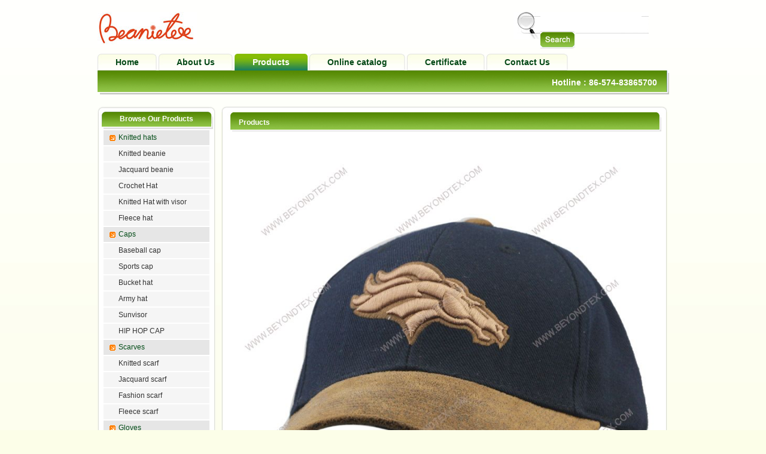

--- FILE ---
content_type: text/html; Charset=utf-8
request_url: http://beanietex.com/pro_view.asp?id=1703
body_size: 8430
content:

<!DOCTYPE html PUBLIC "-//W3C//DTD XHTML 1.0 Transitional//EN" "http://www.w3.org/TR/xhtml1/DTD/xhtml1-transitional.dtd">
<html xmlns="http://www.w3.org/1999/xhtml">
<head>
<meta http-equiv="Content-Type" content="text/html; charset=utf-8" />
<title>Ningbo beanie textile co.,ltd.</title>

<link href="common.css" rel="stylesheet" type="text/css" />
<style type="text/css">
#content_position{
	position: relative;
}
.cover_line{
	height: 5px;
	width: 728px;
	position: absolute;
	background-color: #FFF;
	left: 0px;
	top: 40px;
	font-size: 1px;
}
#bigpic{
	text-align: center;
	padding-top: 40px;
	

}
.content img{width:expression(this.width > 700 && this.width > this.height ? 700 : true); 
	max-width:700px;}
#profile{
	padding-top: 30px;
	padding-left: 60px;
}
</style>

</head>

<body onload="javascript:_spBodyOnLoadWrapper();" oncontextmenu="return false" onselectstart="return false" ondragstart="return false">
<div id="all">
  <div id="logo">
    <div id="search">
      <form id="form1" name="form1" method="post" action="products.asp">
       
        <input type="text" name="usersearch"  id="input1" />
        <input type="submit" name="button"  id="submit1" value="&nbsp;" />
      </form>
    </div>
  <img src="image1/logo.jpg"  /></div>
  <div id="nav">
  <ul>
  <li><a href="index.asp" ><span>Home</span></a></li>
  <li><a href="about.asp" ><span>About Us</span></a></li> 
  
  <li><a href="catalogue.asp" class="current" ><span>Products</span></a></li>
  <li><a href="service.asp" ><span>Online catalog</span></a></li>
  <li><a href="faq.asp" ><span>Certificate</span></a></li>
  <li><a href="contact.asp" ><span>Contact Us</span></a></li>
 
  </ul>
  </div>
  <div id="nav_down">Hotline : 86-574-83865700</div>


  <div id="left">
  
  <div class="left_top">Browse Our Products</div>
    <div class="left_mid">
    <ul>
    
    <li class="li_big"><a href="products.asp?classid=23" class="big_class">Knitted hats</a></li>
    
     <li><a href="products.asp?classid=55">Knitted beanie</a></li>
    
     <li><a href="products.asp?classid=56">Jacquard beanie</a></li>
    
     <li><a href="products.asp?classid=88">Crochet Hat</a></li>
    
     <li><a href="products.asp?classid=89">Knitted Hat with visor</a></li>
    
     <li><a href="products.asp?classid=69">Fleece hat</a></li>
    
    <li class="li_big"><a href="products.asp?classid=11" class="big_class">Caps</a></li>
    
     <li><a href="products.asp?classid=61">Baseball cap</a></li>
    
     <li><a href="products.asp?classid=62">Sports cap</a></li>
    
     <li><a href="products.asp?classid=70">Bucket hat</a></li>
    
     <li><a href="products.asp?classid=71">Army hat</a></li>
    
     <li><a href="products.asp?classid=72">Sunvisor</a></li>
    
     <li><a href="products.asp?classid=90">HIP HOP CAP</a></li>
    
    <li class="li_big"><a href="products.asp?classid=22" class="big_class">Scarves</a></li>
    
     <li><a href="products.asp?classid=63">Knitted scarf</a></li>
    
     <li><a href="products.asp?classid=64">Jacquard scarf</a></li>
    
     <li><a href="products.asp?classid=84">Fashion scarf</a></li>
    
     <li><a href="products.asp?classid=73">Fleece scarf</a></li>
    
    <li class="li_big"><a href="products.asp?classid=8" class="big_class">Gloves</a></li>
    
     <li><a href="products.asp?classid=52">Knitted glove</a></li>
    
     <li><a href="products.asp?classid=74">Fleece glove</a></li>
    
    <li class="li_big"><a href="products.asp?classid=9" class="big_class">Winter sets</a></li>
    
    <li class="li_big"><a href="products.asp?classid=33" class="big_class">Lanyards</a></li>
    
     <li><a href="products.asp?classid=65">Printing lanyard</a></li>
    
     <li><a href="products.asp?classid=66">Jacquard lanyard</a></li>
    
    <li class="li_big"><a href="products.asp?classid=87" class="big_class">Shoelace</a></li>
    
    <li class="li_big"><a href="products.asp?classid=75" class="big_class">Bags</a></li>
    
     <li><a href="products.asp?classid=85">Cooler bag</a></li>
    
     <li><a href="products.asp?classid=86">Backpack & hand bag</a></li>
    
    <li class="li_big"><a href="products.asp?classid=80" class="big_class">Embroidery patches</a></li>
    
    <li class="li_big"><a href="products.asp?classid=81" class="big_class">Wristbands & headbands</a></li>
    
    <li class="li_big"><a href="products.asp?classid=82" class="big_class">Apron</a></li>
    
    <li class="li_big"><a href="products.asp?classid=10" class="big_class">Garments</a></li>
    
     <li><a href="products.asp?classid=67">T shirt</a></li>
    
     <li><a href="products.asp?classid=68">sweater</a></li>
    
     <li><a href="products.asp?classid=83">pyjama</a></li>
    
    
    </ul>
    </div>
    <div class="left_top">Contact Us</div>
    <div class="left_mid2">Address: RM 1202, Liyuanshangdu A2, Lantian Road 201, 315012, Ningbo
      <br />
Attn: Kingsley Chen<br />
Tel: +86-574-83865700<br />
Email:<a href="mailto:kingsley@beyondtex.com">kingsley@beyondtex.com</a><Br />
</div>
    <div class="left_bottom"></div>
  </div>
  <div id="mainbody">
    <div class="content_top"></div>
    <div class="content">
      
      <div class="content_tit" id="content_position">Products <div class="cover_line"></div></div>
      <div id="bigpic"><img src="uploadfile/2013092305293924239.jpg" /></div>
      <div id="profile">
        <table width="100%" border="0" cellspacing="0" cellpadding="0">
                  <tr>
                    <td width="34%" align="right" class="ban-2"><div align="right" class="ban-2">Item Desc.<strong>&nbsp;:&nbsp;</strong> </div></td>
                    <td width="66%" class="shu1">Cotton and suede baseball cap with 3D embroidery</td>
                  </tr>
                  <tr>
                    <td align="right" class="ban-2"><div align="right" class="ban-2">Style no.<strong>&nbsp;:&nbsp;</strong> </div></td>
                    <td class="shu1">BC-097</td>
                  </tr>
                  <tr>
                    <td align="right" class="ban-2"><div align="right" class="ban-2">Fabric comp.&amp;desc.<strong>&nbsp;:&nbsp;</strong></div></td>
                    <td class="shu1"></td>
                  </tr>
                  <tr>
                    <td align="right" class="ban-2">Fabric weight or constr.<strong>&nbsp;:&nbsp;</strong></td>
                    <td class="shu1"></td>
                  </tr>
                  <tr>
                    <td align="right" class="ban-2">color<strong>&nbsp;:&nbsp;</strong></td>
                    <td class="shu1"></td>
                  </tr>
                  <tr>
                    <td align="right" class="ban-2">size<strong>&nbsp;:&nbsp;</strong></td>
                    <td class="shu1"></td>
                  </tr>
                  <tr>
                    <td align="right" class="ban-2">wash<strong>&nbsp;:&nbsp;</strong></td>
                    <td class="shu1"></td>
                  </tr>
                  <tr>
                    <td align="right" class="ban-2">Packing<strong>&nbsp;:&nbsp;</strong></td>
                    <td class="shu1"></td>
                  </tr>
                  <tr>
                    <td align="right" class="ban-2">Sample period<strong>&nbsp;:&nbsp;</strong></td>
                    <td class="shu1"></td>
                  </tr>
                  <tr>
                    <td align="right" class="ban-2">About delivery period<strong>&nbsp;:&nbsp;</strong></td>
                    <td class="shu1"></td>
                  </tr>
                  <tr>
                    <td align="right" class="ban-2">MOQ<strong>&nbsp;:&nbsp;</strong></td>
                    <td class="shu1"></td>
                  </tr>
                  <tr>
                    <td align="right" class="ban-2">Remark<strong>&nbsp;:&nbsp;</strong></td>
                    <td class="shu1"></td>
                  </tr>
                </table>
      </div>
    </div>
    <div class="con_bottom"></div>
  </div><!--mainbody is end -->
  <div id="bottom"> 
Address: RM 1202, Liyuanshangdu A2, Lantian Road 201, 315012, Ningbo<BR />
@2007 Ningbo beanie textile co.,ltd. ALL Rights Reserved </div>

</div>
</body>
</html>


--- FILE ---
content_type: text/css
request_url: http://beanietex.com/common.css
body_size: 5413
content:
@charset "utf-8";
h2,h3,h4,input,form,ul,dl,label,p{padding:0;margin:0;}
li{list-style:none;}
dd{
	margin-left: 0px;
}
img{border:none;}
div {
	background-repeat: no-repeat;
}
a{
	text-decoration:none;
	color: #333;
	}
a:hover,.content ul li p a:hover,.faq_content ul li a:hover{
	color:#006F72;	
}
body{
	font-size:11px;
	margin: 0px 0px 10px 0px;
	line-height: 18px;
	background-image: url(image1/bg.jpg);
	background-repeat: repeat-x;
	font-family: Arial;
	color: #000;
	background-color: #FCFEE8;
}
#all{
	width: 955px;
	margin-right: auto;
	margin-left: auto;
}
#logo{
	height: 70px;
	padding-top: 20px;
}
#search{
	float:right;
	width:260px;
}
#form1{

	background-image: url(image1/search_txt.jpg);
	background-repeat: no-repeat;
	height: 45px;
	padding-top: 7px;
	padding-left: 45px;
}
#form1 input{
	height: 25px;
	line-height: 25px;
	border-top-style: none;
	border-right-style: none;
	border-bottom-style: none;
	border-left-style: none;
	border-top-width: 0px;
	border-right-width: 0px;
	border-bottom-width: 0px;
	border-left-width: 0px;
	
}
#form1 input#input1{
	position: relative;
	bottom: 1px;
	bottom:0px\9;
	*bottom: 1px;
}
#form1 input#submit1{
	background-image: url(image1/search.jpg);
	background-repeat: no-repeat;
	height: 29px;
	width: 59px;
	cursor:pointer;
	background-color: #FFF;
}
#nav{
}
#nav ul{}
#nav ul li{
	float: left;
	padding-right: 3px;
}
#nav ul li a{
	background-image: url(image1/nav_left.jpg);
	background-repeat: no-repeat;
	display: block;
	padding-left: 8px;
	line-height: 28px;
	height: 28px;
	color: #044817;
	font-size: 14px;
	font-weight: bold;
	float: left;
}
#nav ul li a span{
	background-image: url(image1/nav_right.jpg);
	background-repeat: no-repeat;
	background-position: right;
	display: block;
	padding-right: 30px;
	padding-left: 22px;
}
#nav ul li a:hover,#nav ul li a.current{
	color:#FFF;
	background-image: url(image1/nav_hover_l.jpg);
}
#nav ul li a:hover span,#nav ul li a.current span{
	background-image: url(image1/nav_hover_r.jpg);
}
#nav ul li a.current{}
#nav_down{
	font-size: 14px;
	line-height: 40px;
	font-weight: bolder;
	color: #FFF;
	background-image: url(image1/tel.jpg);
	text-align: right;
	clear: left;
	padding-right: 20px;
	padding-bottom: 20px;
}
#left{
	float: left;
	width: 197px;
	font-size: 12px;
}
.left_top,.content_tit{
	font-size: 12px;
	font-weight: bolder;
	color: #FFF;
}
.left_top{
	background-image: url(image1/left_top.jpg);
	line-height: 42px;
	height: 38px;
	text-align: center;
}
.left_mid,.left_mid2{
	background-image: url(image1/left_mid.jpg);
	background-repeat: repeat-y;
}
.left_mid ul{
	background-image: url(image1/left_foot.jpg);
	background-repeat: no-repeat;
	background-position: bottom;
	padding-bottom: 10px;
	margin-bottom: 10px;
	padding-right: 10px;
	padding-left: 10px;
}
.left_mid ul li{
	line-height: 25px;
	height: 25px;
	background-color: #F5F5F5;
	border-top-width: 2px;
	border-top-style: solid;
	border-top-color: #FFF;
}
.left_mid ul li.li_big{
	background-color: #E6E6E6;
}
.left_mid ul li a{
	display: block;
	padding-left: 25px;
	padding-right: 10px;
}
.left_mid ul li a.big_class{
	background-image: url(image1/big_class.jpg);
	background-repeat: no-repeat;
	background-position: 10px center;
	color: #024B16;
}
.left_mid2{
	padding-right: 10px;
	padding-left: 10px;
	color: #494000;
	line-height: 25px;
	
}
.left_bottom{
	background-image: url(image1/left_bot.jpg);
	height: 56px;
}
#mainbody{
	float: left;
	width: 747px;
	padding-left: 9px;

}
.content_top{
	background-image: url(image1/content_top.jpg);
	height: 10px;
}
.content,.faq_content{
	background-image: url(image1/body_mid.jpg);
	background-repeat: repeat-y;
	padding-right: 9px;
	padding-left: 10px;
}
.con_bottom{
	background-image: url(image1/body_foot.jpg);
	height:11px;
	clear: both;
}
.content_tit{
	background-image: url(image1/content_tit.jpg);
	clear: both;
	height: 32px;
	line-height: 34px;
	padding-left: 20px;
}
.content ul{
	width:100%;
	padding-top: 10px;
	padding-bottom: 10px;
}
.content ul li{
	float: left;
	width: 145px;
	padding-right: 18px;
	padding-left: 18px;
	text-align: center;
	padding-top: 15px;
	padding-bottom: 10px;
	border-top-width: 1px;
	border-right-width: 1px;
	border-top-style: solid;
	border-right-style: solid;
	border-top-color: #CCC;
	border-right-color: #CCC;
	height: 200px;
	
}
.content ul li a.pic_box{
	height: 150px;
	display: block;
}
.content ul li img{
}
.content ul li p{
	background-image: url(image1/pro_icon.jpg);
	background-repeat: no-repeat;
	background-position: left 6px;
	padding-left: 15px;
	color: #494000;
	
}
.content ul li p a{
	font-weight: bold;
	color: #494000;
}
.content ul li p a:hover{
	
}
.content ul li.li_none{
	border-right-style: none;
}
#bottom{
	line-height: 25px;
	color: #FFF;
	background-image: url(image1/bottom.jpg);
	padding-top: 40px;
	clear: both;
	height: 70px;
	background-position: bottom;
	text-align: center;
	font-size: 12px;
}
.clear{
	clear: both;
	font-size: 1px;
	height: 0px;
}
.page{
	text-align: center;
	clear: left;
	height: 30px;
	font-size: 12px;
	line-height: 30px;
	padding-top: 10px;
}
.content2 span{
	color: #339985;
}
